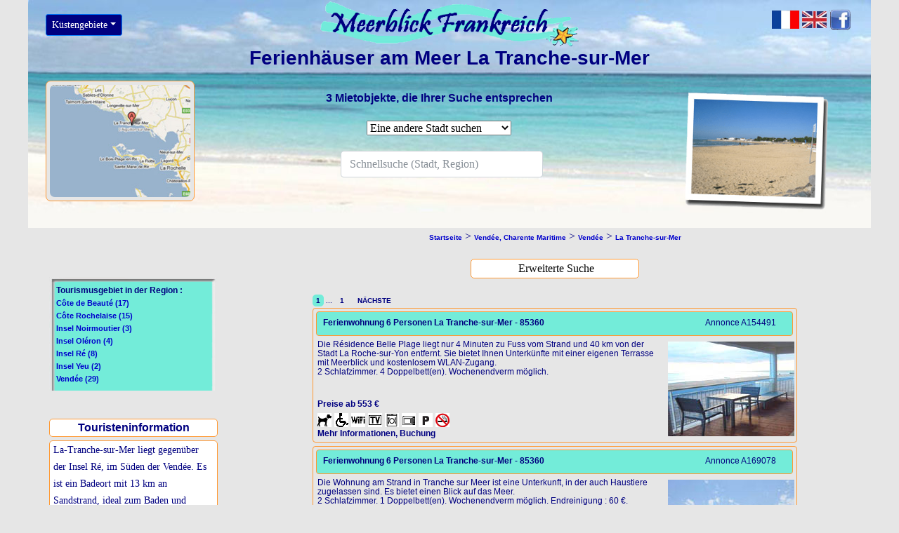

--- FILE ---
content_type: text/html; charset=UTF-8
request_url: https://ferienvermietungen.meerblick-frankreich.com/res_la_tranche_sur_mer.php
body_size: 7679
content:
<!DOCTYPE html>
<html lang="de">  
<head>
		
<meta http-equiv="Content-Type" content="text/html; charset=utf-8">
<meta name="keywords" content="ferienhaus, ferienwohnung, mietobjekt, urlaub, vermietung, vermietungen, hotel, hotels, haus, villa, studio, appartement, apartment,1 zimmer apartment, blick, sicht, meerblick, blick auf meer, blick auf das meer, sicht auf meer, sicht auf das meer, meer, ozean, hafen, strand, sandstrand, frankreich, französische Inseln, vendée und charente maritime, cote vendéenne, la tranche sur mer" >
<meta name="description" content="Ferienwohnungen in Vendée und Charente Maritime, in La Tranche-sur-Mer. Finden Sie Ihre Villa, Haus oder Wohnung in unserer Liste: Ferienvermietungen mit Meerblick." >
<title>Ferienh&auml;user &amp; Ferienwohnungen am Meer La Tranche-sur-Mer</title>
<meta name="viewport" content="width=device-width, initial-scale=1, shrink-to-fit=no"> 	
<link rel="stylesheet" href="bootstrap.min.css">
<link rel="stylesheet" href="styles-vue-responsive.css">
<link rel="canonical" href="https://ferienvermietungen.meerblick-frankreich.com/res_la_tranche_sur_mer.php"/>
<link rel="alternate" hreflang="fr" href="https://location-vacances.vuesurmer.fr/res_la_tranche_sur_mer.php"/>
<link rel="alternate" hreflang="en" href="https://holiday-rentals.seaview-france.com/res_la_tranche_sur_mer.php"/>
<link rel="alternate" hreflang="de" href="https://ferienvermietungen.meerblick-frankreich.com/res_la_tranche_sur_mer.php"/>
<link rel="alternate" hreflang="x-default" href="https://location-vacances.vuesurmer.fr/res_la_tranche_sur_mer.php"/>
<script src="autoCompletion_lib.js"></script>
<script >autoCompletion_init('0','0','#FFFFFF','#73ECD9');</script>
<script >
		function ouvrir(){
		var index=document.forms[0].elements[0].options.selectedIndex;
		if (index>0) {
		var choix=document.forms[0].elements[0].options[index].value;
		window.open (choix,"","");  }}
</script>
<script>
		function MM_jumpMenu(targ,selObj,restore)
		{ //v3.0
  		eval(targ+".location='"+selObj.options[selObj.selectedIndex].value+"'");
  		if (restore) selObj.selectedIndex=0;
		}
</script>
<script> 
        function popup(page)
		{ 
        window.open(page,'popup','width=250,height=450,toolbar=false,scrollbars=false'); 
        } 
</script>
</head>
<body>
                      <!--    Version du 22/03/2018  -->
	<div class="container-fluid" Id="res-container-haut"><div class="row" id="res-row1">
<div class="col-lg-3 col-md-3 d-none d-md-block"><div id="res-accueil">
<button class="btn btn-primary btn-sm dropdown-toggle" type="button" id="dropdownMenu1" data-toggle="dropdown">K&#252;stengebiete<span class="caret"></span></button>
<div class="dropdown-menu dropdown-menu-left">
<a class="dropdown-item" href="/maps.html"><img src="/images/icon-france2.png" alt="icone France"><span class="arial12">&nbsp;&nbsp;Wählen Sie Ihr Reiseziel auf einer Karte</span></a>
<div class="dropdown-divider"></div>
<a class="dropdown-item" href="/res_nord_pas_de_calais_picardie.php"><span class="arial12">Nordfrankreich, Picardie</span></a>
<a class="dropdown-item" href="/res_normandie.php"><span class="arial12">Normandie</span></a>
<a class="dropdown-item" href="/res_bretagne_nord_et_ouest.php" title="Lien 2"><span class="arial12">Bretagne Nord und West</span></a>
<a class="dropdown-item" href="/res_bretagne_sud.php"><span class="arial12">Bretagne S&#252;d</span></a>
<a class="dropdown-item" href="/res_vendee_charente_maritime.php"><span class="arial12">Vendée, Charente-Maritime</span></a>
<a class="dropdown-item" href="/res_aquitaine.php"><span class="arial12">Aquitanien</span></a>
<a class="dropdown-item" href="/res_languedoc_roussillon.php"><span class="arial12">Languedoc Roussillon</span></a>
<a class="dropdown-item" href="/res_provence.php"><span class="arial12">Provence</span></a>
<a class="dropdown-item" href="/res_cote_d_azur.php"><span class="arial12">Cote d'Azur</span></a>
<a class="dropdown-item" href="/res_corse.php"><span class="arial12">Korsika</span></a>
<a class="dropdown-item" href="/res_antilles.php"><span class="arial12">Antillen</span></a>
<a class="dropdown-item" href="/res_pacifique.php"><span class="arial12">Polynesien und Neu Kaledonien</span></a>
<a class="dropdown-item" href="/res_ocean_indien.php"><span class="arial12">Indischen Ozean</span></a></div></div></div>  
<div class="col-lg-6 col-md-6 col-sm-9"><div id="res-logo-vuesurmer" style="text-align:center;">
<a href="index.php"><img src="images/logo-locations-transparent.gif" alt="Ferienh&auml;user am meer La Tranche-sur-Mer" class="img-responsive" style="width: 25vw; min-width:370px; margin: auto; display: block;"></a>
<h1 style="text-align:center; font-size: 0rem;"><span class="titre">Ferienh&auml;user am Meer&nbsp;La Tranche-sur-Mer </span></h1></div></div>			
<div class="col-lg-3 col-md-3 col-sm-3"><div id="vue-logosFT" class="float-right">
<a href="https://location-vacances.vuesurmer.fr/" ><abbr title="Site fran&ccedil;ais" ><img src="images/drapeau_fR.jpg" style="width:3vw; border:0px; min-width:30px;" alt="site fran&ccedil;ais"></abbr></a>&nbsp;<a href="https://holiday-rentals.seaview-france.com/" ><abbr title="English website" ><img src="images/drapeau-en.jpg" class="img-responsive" alt="english" style="width:2.8vw; border:0px; min-width:30px;"></abbr></a>&nbsp;<a href="https://www.facebook.com/MeerFrankreich" target="_blank" rel="nofollow noopener"><img src="images/logo-facebook.png" alt="Facebook" style="width:2.4vw; min-width:25px;"></a></div>
<div id="res-menu" class="float-right">
<button class="btn btn-primary btn-sm dropdown-toggle" type="button" id="dropdownMenu2" data-toggle="dropdown">K&#252;stengebiete<span class="caret"></span></button>
<div class="dropdown-menu dropdown-menu-right">
<a class="dropdown-item" href="/maps.html"><img src="/images/icon-france2.png" alt="icone France"><span class="arial12">&nbsp;&nbsp;Wählen Sie Ihr Reiseziel auf einer Karte</span></a>
<div class="dropdown-divider"></div>
<a class="dropdown-item" href="/res_nord_pas_de_calais_picardie.php"><span class="arial12">Nordfrankreich, Picardie</span></a>
<a class="dropdown-item" href="/res_normandie.php"><span class="arial12">Normandie</span></a>
<a class="dropdown-item" href="/res_bretagne_nord_et_ouest.php" title="Lien 2"><span class="arial12">Bretagne Nord und West</span></a>
<a class="dropdown-item" href="/res_bretagne_sud.php"><span class="arial12">Bretagne S&#252;d</span></a>
<a class="dropdown-item" href="/res_vendee_charente_maritime.php"><span class="arial12">Vendée, Charente-Maritime</span></a>
<a class="dropdown-item" href="/res_aquitaine.php"><span class="arial12">Aquitanien</span></a>
<a class="dropdown-item" href="/res_languedoc_roussillon.php"><span class="arial12">Languedoc Roussillon</span></a>
<a class="dropdown-item" href="/res_provence.php"><span class="arial12">Provence</span></a>
<a class="dropdown-item" href="/res_cote_d_azur.php"><span class="arial12">Cote d'Azur</span></a>
<a class="dropdown-item" href="/res_corse.php"><span class="arial12">Korsika</span></a>
<a class="dropdown-item" href="/res_antilles.php"><span class="arial12">Antillen</span></a>
<a class="dropdown-item" href="/res_pacifique.php"><span class="arial12">Polynesien und Neu Kaledonien</span></a>
<a class="dropdown-item" href="/res_ocean_indien.php"><span class="arial12">Indischen Ozean</span></a></div></div></div></div>	
<div class="row" id="row-recherche"><div class="col-lg-3 col-md-3 d-none d-md-block">
<div id="cadre-map"><div id="map">
<a href="https://maps.google.fr/maps?f=q&amp;source=s_q&amp;hl=fr&amp;geocode=&amp;q=La+Tranche-sur-Mer&amp;aq=0&amp;sll=46.700319,-1.779785&amp;sspn=0.808071,1.716614&amp;ie=UTF8&amp;hq=&amp;hnear=La+Tranche-sur-Mer,+Vend%C3%A9e,+Pays+de+la+Loire&amp;ll=46.343136,-1.436462&amp;spn=0.8134,1.716614&amp;z=9" target="_blank" rel="nofollow noopener"><img src="https://www.vuesurmer.fr/map/map_la_tranche_sur_mer.jpg"  class="arrondie" style="width:200px; height:160px; border:0px;" alt="Ferienh&auml;user am meer La Tranche-sur-Mer"></a></div></div></div>		
<div class="col-lg-6 col-md-6 col-sm-9 col-xs-12" style="z-index:10;"><div id="res-accueil-loc" style="text-align:center;">
<div id="nombre-recherches"><h2><span class="soustitre">3 Mietobjekte, die Ihrer Suche entsprechen</span></h2> </div>
<div class="spacer">&nbsp;</div>
<select name="select2" onChange="MM_jumpMenu('parent',this,0)">
<option selected="selected">Eine andere Stadt suchen</option>
    <option value="res_bretignolles_sur_mer.php">Brétignolles-sur-Mer (3)</option>
    <option value="res_jard_sur_mer.php">Jard-sur-Mer (2)</option>
    <option value="res_la_tranche_sur_mer.php">La Tranche-sur-Mer (3)</option>
    <option value="res_le_chateau_d_olonne.php">Le Château-d'Olonne (2)</option>
    <option value="res_les_sables_d_olonne.php">Les Sables-d'Olonne (6)</option>
    <option value="res_saint_gilles_croix_de_vie.php">Saint-Gilles-Croix-de-Vie (3)</option>
    <option value="res_saint_hilaire_de_riez.php">Saint-Hilaire-de-Riez (4)</option>
    <option value="res_saint_jean_de_monts.php">Saint-Jean-de-Monts (5)</option>
    <option value="res_talmont_saint_hilaire.php">Talmont-Saint-Hilaire (1)</option>
</select>
<div class="spacer2">&nbsp;</div>	
<div id="res-recherche" style="position:absolute; z-index:10;"><div id="res-RR">
<form class="form-inline my-2 my-lg-0" action="#" name="autoCompletion" onSubmit="return false;"><div id="autoCompletion_input">
<input class="form-control mr-sm-2" autocomplete="off" placeholder="Schnellsuche (Stadt, Region)" aria-label="Search" id="list0" type=text size=28 name="autoCompletion_input" onMouseOver="give_focus_style(0,1);" onBlur="focus_off();" onFocus="focus_on();" onKeyUp="event_capture(this.value,event);"></div>
<div id="autoCompletion_answer" onClick="focus_on();" style="font-family: Arial, Helvetica, sans-serif; font-size: 14px;"></div></form></div></div></div></div>	
<div class="col-lg-3 col-md-3 col-sm-3 d-none d-sm-block" ><div id="res-cartepostale" class="float-right"> 		  
<p><img src="https://www.vuesurmer.fr/cp/cp_la_tranche_sur_mer.png" style="width:220px; height:180px;" alt="kuste am meer La Tranche-sur-Mer"></p> 		</div>			
<div id="cadre-map2" class="float-right"><div id="res-map2">
<a href="https://maps.google.fr/maps?f=q&amp;source=s_q&amp;hl=fr&amp;geocode=&amp;q=La+Tranche-sur-Mer&amp;aq=0&amp;sll=46.700319,-1.779785&amp;sspn=0.808071,1.716614&amp;ie=UTF8&amp;hq=&amp;hnear=La+Tranche-sur-Mer,+Vend%C3%A9e,+Pays+de+la+Loire&amp;ll=46.343136,-1.436462&amp;spn=0.8134,1.716614&amp;z=9" target="_blank" rel="nofollow noopener"><img src="https://www.vuesurmer.fr/map/map_la_tranche_sur_mer.jpg"  class="arrondie" style="width:200px; height:160px; border:0px;" alt="Ferienh&auml;user am meer La Tranche-sur-Mer"></a></div></div></div></div></div>
<div class="container-fluid" Id="dest-container-bas"><div class="row">
<div class="col-lg-3 col-md-3 d-none d-lg-block" style="text-align:center;">
<div id="cadrezone"><div id="cadrezonetexte">
<p style="text-align:left;" class="arialgras" >Tourismusgebiet in der Region :<br><span class="arial11" >
<a href="res_cote_de_beaute.php">Côte de Beauté (17)</a><br />
<a href="res_cote_rochelaise.php">Côte Rochelaise (15)</a><br />
<a href="res_ile_de_noirmoutier.php">Insel Noirmoutier (3)</a><br />
<a href="res_ile_d_oleron.php">Insel Oléron (4)</a><br />
<a href="res_ile_de_re.php">Insel Ré (8)</a><br />
<a href="res_ile_d_yeu.php">Insel Yeu (2)</a><br />
<a href="res_cote_vendeenne.php">Vendée (29)</a><br />
<br /></span></div></div>
<div Id="res-titre-commentaires">
<span class="titrerubrique">Touristeninformation</span></div>
<div Id="res-commentaires" style="text-align:left;"><span class="textegeorgia14">La-Tranche-sur-Mer liegt gegenüber der  Insel Ré, im Süden der Vendée. Es ist ein Badeort mit 13 km an Sandstrand, ideal zum Baden und Muschelsammeln. Am Strand von La Terrière  kann man Strandsegeln. Der Strand des Leuchtturms wird von hohen Dünen gesäumt, in geschützter Natur.</span></div><BR />
<div id="pub1">
</div>
<div id="pub2">
<script><!--
google_ad_client = "pub-2578793948303096";
/* Manche1haut */
google_ad_slot = "6846444668";
google_ad_width = 180;
google_ad_height = 150;
//-->
</script>
<script src="https://pagead2.googlesyndication.com/pagead/show_ads.js">
</script></div>		  
<div id="pub3">
</div> 
</div>
<div class="col-lg-9 col-md-12 col-sm-12">	
<div id="boite4reg" style="text-align:center;"><a href="index.php"><span class="arial10">Startseite</span></a> > <a href= "res_vendee_charente_maritime.php"><span class="arial10">Vendée, Charente Maritime</span></a> > <a href= "res_cote_vendeenne.php"><span class="arial10">Vendée</span></a> > <a href= "res_la_tranche_sur_mer.php"><span class="arial10">La Tranche-sur-Mer</span></a></div>
<script>
function AfficherMasquer(){
divInfo = document.getElementById('res-cellule-recherche');
if (divInfo.style.display == 'none')
divInfo.style.display = 'block';
else
divInfo.style.display = 'none';}
</script>
<div Id="cadre-volet-recherche" style="text-align:center;">
<div Id="bouton-volet-recherche" style="text-align:center;">
<label for="titresearch"></label>
<input style="text-align:center; border:0px;" Id="titresearch" value="Erweiterte Suche" onClick="AfficherMasquer()" spellcheck="false"/></div>
<div Id="res-cellule-recherche" style="display:none; text-align:center;">

                              <!--Version du 19/03/2018 -->
                   <!-- début de cellule de recherche avancée-->
		
      		<form id="form1" name="form1" method="post" action= "res_la_tranche_sur_mer.php" >
            
			
              <div style="text-align: left;"><span class="textegeorgia14">
			  Haus
              <input type="checkbox" name="choix1" value="Maison"  >
                
              Wohnung
              <input type="checkbox" name="choix2" value="Appartement"  >
                
              <br>
              <select name="choix3" style="width:180px">
				<option disabled="disabled" selected>H&#246;chstzahl an Personen</option>
                <option value= "2" >2 Personen und + </option>
                <option value= "4" >4 Personen und + </option>
                <option value= "6" >6 Personen und + </option>
                <option value= "8" >8 Personen und + </option>
                <option value= "10" >10 Personen und + </option>
			  </select>
			  
		     <select name="choix4" style="width:180px">
                <option disabled="disabled" selected>Anzahl der Zimmer</option>
                <option value= "1" >Studios </option>
                <option value= "2" >1 Zimmer </option>
                <option value= "3" >2 Zimmer </option>
				<option value= "4" >3 Zimmer und + </option>
				<option value= "5" >5 Zimmer und + </option>
              </select>
			 
			 <br>
             <select name="choix5" style="width:180px">
                <option disabled="disabled" selected>Anzahl der Doppelbetten</option>
                <option value= "1" >1 Doppelbett und +</option>
                <option value= "2" >2 Doppelbetten und +</option>
                <option value= "3" >3 Doppelbetten und +</option>
                <option value= "4" >4 Doppelbetten und +</option>
               </select>
				
			 <select name="choix6" style="width:180px">
                <option disabled="disabled" selected>Maximaler Mietpreis pro Woche</option>
                <option value= "300" >   300 euros Maximum</option>
                <option value= "500" >   500 euros Maximum</option>
                <option value= "800" >   800 euros Maximum</option>
                <option value= "1200" >   1200 euros Maximum</option>
                <option value= "1500" >1500 euros Maximum</option>
				<option value= "2500" >2500 euros Maximum</option>
             </select>
			
				<br>
				Geeignet f&#252;r Behinderte
                <input type="checkbox" name="choix7" value="oui"  >
				<br>
                Haustiere erlaubt
                <input type="checkbox" name="choix8" value="oui"  >
				<br>
				Kurzaufenthalte m&#246;glich
                <input type="checkbox" name="choix8b" value="oui"  >
				<br>
                Parkplatz
                <input type="checkbox" name="choix9" value="oui"  >
				<br>
                Garten
                <input type="checkbox" name="choix10" value="oui"  >
				<br>
                W-Lan Anschluss </span>
                <input type="checkbox" name="choix11" value="oui"  >
				
				<p style="text-align:center;">&#160;&#160;&#160;&#160;&#160;&#160;&#160;<input type="submit" name="nom" value="Suchen">
				&#160;&#160;&#160;&#160;&#160;&#160;&#160;&#160;&#160;&#160;&#160;&#160;&#160;&#160;<a href="res_la_tranche_sur_mer.php"><img src="images/bouton-reset-DE.jpg" alt="bouton-reset" style="width:115px;"></a></p></div>
	</form>
	
      	
	 
			   <!-- fin de cellule de recherche avancée -->	</div></div><BR />
  <!-- Version du 19/02/2018 -->
 
		  <div id="Pboite14H" style="text-align:center;">
	  		<div id="Pboite14H1" class="Style1" style="width:280px; text-align:left;">
			 

		  <span class="paginationactive"><strong>1</strong></span>  <span class="pagination">...&#160; </span> <span class="pagination"><a href="res_la_tranche_sur_mer.php?&amp;page=1"> 1 </a> </span> <span class="pagination"><a href="res_la_tranche_sur_mer.php?&amp;page=2">&#160;&#160;N&#196;CHSTE </a>  </span>	
			</div>
	  </div>  <!-- <div class="Pboite14H"> -->	

		      	   <!-- Affichage des Locations par ville -->
	   											
	   
	   <div class="boite1">
	  
	  	  <div class="boiteS10" style="line-height: 1em;">
	  <span class="Style3"><strong>&#160;&#160;Ferienwohnung 6 Personen La Tranche-sur-Mer - 85360</strong></span>
	  <div class="boiteP10a"><span class="Style3">Annonce A154491</span>
	  </div>  <!-- <div class="boiteP10"> -->
	  </div>  <!-- <div class="boiteP10a"> -->
	  
	             
     	    <div class="boiteP11" style="line-height: 0.8em;"><span class="arial12">Die Résidence Belle Plage liegt nur  4 Minuten zu Fuss vom Strand und 40 km von der Stadt La Roche-sur-Yon entfernt. Sie bietet Ihnen Unterkünfte mit einer eigenen Terrasse mit Meerblick und kostenlosem WLAN-Zugang.<br>
	   		2 Schlafzimmer. 4 Doppelbett(en). Wochenendverm möglich. </span>
	   		<br> 
			<div class="boiteP11a"><span class="Style3">
       		 
			<strong> Preise ab 553 &#8364; </strong> 
	 					</span></div>
            <br>
			<div class="boiteP11b">
            <abbr title="Haustiere willkommen" ><a href='javascript:popup("popup.html")' ><img src="images/icone_animaux_acceptes.gif" border="0" alt="icon Haustiere willkommen" ></a></abbr>						<abbr title="Behindertengerecht" ><a href='javascript:popup("popup.html")'><img src="images/icone_acces_handicapes.gif" border="0" alt="icon Behindertengerecht" ></a></abbr>             <abbr title="Internetzugang" ><a href='javascript:popup("popup.html")'><img src="images/icone_wifi.gif" border="0" alt="icon Internetzugang" ></a></abbr>             <abbr title="TV" ><a href='javascript:popup("popup.html")'><img src="images/icone_television.gif" border="0" alt="icon TV" ></a></abbr>                         <abbr title="GeschirrspÃ¼ler" ><a href='javascript:popup("popup.html")'><img src="images/icone_lave_vaisselle.gif" border="0" alt="icon GeschirrspÃ¼ler" ></a></abbr>             <abbr title="Mikrowelle" ><a href='javascript:popup("popup.html")'><img src="images/icone_micro_onde.gif" border="0" alt="icon Mikrowelle" ></a></abbr> 						            <abbr title="Privatparkplatz" ><a href='javascript:popup("popup.html")'><img src="images/icone_parking_prive.gif" border="0" alt="icon Privatparkplatz" ></a></abbr>             						<abbr title="Nichtraucherwohnung" ><a href='javascript:popup("popup.html")'><img src="images/icone_non_fumeur.gif" border="0" alt="icon Nichtraucherwohnung" ></a></abbr> 		   </div>  <!-- <div class="boiteP11b"> -->
           <br>
		   <div class="boiteP11c">
		   <a href= "https://www.dpbolvw.net/click-4543598-12319493?url=https://www.booking.com/hotel/fr/la-ra-c-sidence-belle-plage.de.html" rel="nofollow noopener" target="_blank" rel="noopener"><span class="Style3b">Mehr Informationen, Buchung</span></a>
		             </div>  <!-- <div class="boiteP11c"> -->
		  <div class="boiteP11d">
		             </div></div>  <!-- <div class="boiteP11"> -->
          <div class="boiteP12">
		  <a href= "https://www.dpbolvw.net/click-4543598-12319493?url=https://www.booking.com/hotel/fr/la-ra-c-sidence-belle-plage.de.html" rel="nofollow noopener" target="_blank" rel="noopener"><img src="https://www.vuesurmer.fr/images-locations/image4491.jpg" width="180" height="135" vspace="5" border="0" alt="Ferienwohnung am meer La Tranche-sur-Mer" ></a>
		  		  </div></div>  <!-- <div class="boiteP1"> -->
	           
	        <!-- Fin de l'affichage des Locations par ville -->
	   
         	      	   <!-- Affichage des Locations par ville -->
	   											
	   
	   <div class="boite1">
	  
	  	  <div class="boiteS10" style="line-height: 1em;">
	  <span class="Style3"><strong>&#160;&#160;Ferienwohnung 6 Personen La Tranche-sur-Mer - 85360</strong></span>
	  <div class="boiteP10a"><span class="Style3">Annonce A169078</span>
	  </div>  <!-- <div class="boiteP10"> -->
	  </div>  <!-- <div class="boiteP10a"> -->
	  
	             
     	    <div class="boiteP11" style="line-height: 0.8em;"><span class="arial12">Die Wohnung am Strand in Tranche sur Meer ist eine Unterkunft, in der auch Haustiere zugelassen sind. Es bietet einen Blick auf das Meer.<br>
	   		2 Schlafzimmer. 1 Doppelbett(en). Wochenendverm möglich.  Endreinigung : 60 &#8364;.</span>
	   		<br> 
			<div class="boiteP11a"><span class="Style3">
       		        	<strong> Preise von 679 &#8364; bis  1600 &#8364;.</strong>  			</span></div>
            <br>
			<div class="boiteP11b">
            <abbr title="Haustiere willkommen" ><a href='javascript:popup("popup.html")' ><img src="images/icone_animaux_acceptes.gif" border="0" alt="icon Haustiere willkommen" ></a></abbr>						            <abbr title="Internetzugang" ><a href='javascript:popup("popup.html")'><img src="images/icone_wifi.gif" border="0" alt="icon Internetzugang" ></a></abbr>             <abbr title="TV" ><a href='javascript:popup("popup.html")'><img src="images/icone_television.gif" border="0" alt="icon TV" ></a></abbr>                         <abbr title="GeschirrspÃ¼ler" ><a href='javascript:popup("popup.html")'><img src="images/icone_lave_vaisselle.gif" border="0" alt="icon GeschirrspÃ¼ler" ></a></abbr>             <abbr title="Mikrowelle" ><a href='javascript:popup("popup.html")'><img src="images/icone_micro_onde.gif" border="0" alt="icon Mikrowelle" ></a></abbr> 						            <abbr title="Privatparkplatz" ><a href='javascript:popup("popup.html")'><img src="images/icone_parking_prive.gif" border="0" alt="icon Privatparkplatz" ></a></abbr>             						<abbr title="Nichtraucherwohnung" ><a href='javascript:popup("popup.html")'><img src="images/icone_non_fumeur.gif" border="0" alt="icon Nichtraucherwohnung" ></a></abbr> 		   </div>  <!-- <div class="boiteP11b"> -->
           <br>
		   <div class="boiteP11c">
		   <a href= "https://www.dpbolvw.net/click-4543598-12319493?url=https://www.booking.com/hotel/fr/appartement-bord-de-plage-tranche-s-47-mer.de.html" rel="nofollow noopener" target="_blank" rel="noopener"><span class="Style3b">Mehr Informationen, Buchung</span></a>
		             </div>  <!-- <div class="boiteP11c"> -->
		  <div class="boiteP11d">
		             </div></div>  <!-- <div class="boiteP11"> -->
          <div class="boiteP12">
		  <a href= "https://www.dpbolvw.net/click-4543598-12319493?url=https://www.booking.com/hotel/fr/appartement-bord-de-plage-tranche-s-47-mer.de.html" rel="nofollow noopener" target="_blank" rel="noopener"><img src="https://www.vuesurmer.fr/images-locations/image9078.jpg" width="180" height="135" vspace="5" border="0" alt="Ferienwohnung am meer La Tranche-sur-Mer" ></a>
		  		  </div></div>  <!-- <div class="boiteP1"> -->
	           
	        <!-- Fin de l'affichage des Locations par ville -->
	   
         	      	   <!-- Affichage des Locations par ville -->
	   											
	   
	   <div class="boite1">
	  
	  	  <div class="boiteS10" style="line-height: 1em;">
	  <span class="Style3"><strong>&#160;&#160;Ferienwohnung 2 Personen La Tranche-sur-Mer - 85360</strong></span>
	  <div class="boiteP10a"><span class="Style3">Annonce A2110211</span>
	  </div>  <!-- <div class="boiteP10"> -->
	  </div>  <!-- <div class="boiteP10a"> -->
	  
	             
     	    <div class="boiteP11" style="line-height: 0.8em;"><span class="arial12">Ferienwohnung 2 Zimmer 36 m2 in einer Residenz de l'Océan. Balkon. Entfernung zum Meer: 100 m. Blick auf das Meer und den Strand.<br>
	   		1 Schlafzimmer. 2 Doppelbett(en). Wochenendverm möglich. </span>
	   		<br> 
			<div class="boiteP11a"><span class="Style3">
       		 
			<strong> Preise ab 570 &#8364; </strong> 
	 					</span></div>
            <br>
			<div class="boiteP11b">
            <abbr title="Haustiere willkommen" ><a href='javascript:popup("popup.html")' ><img src="images/icone_animaux_acceptes.gif" border="0" alt="icon Haustiere willkommen" ></a></abbr>						                        <abbr title="TV" ><a href='javascript:popup("popup.html")'><img src="images/icone_television.gif" border="0" alt="icon TV" ></a></abbr>                                     <abbr title="Mikrowelle" ><a href='javascript:popup("popup.html")'><img src="images/icone_micro_onde.gif" border="0" alt="icon Mikrowelle" ></a></abbr> 						            <abbr title="Privatparkplatz" ><a href='javascript:popup("popup.html")'><img src="images/icone_parking_prive.gif" border="0" alt="icon Privatparkplatz" ></a></abbr>             						<abbr title="Nichtraucherwohnung" ><a href='javascript:popup("popup.html")'><img src="images/icone_non_fumeur.gif" border="0" alt="icon Nichtraucherwohnung" ></a></abbr> 		   </div>  <!-- <div class="boiteP11b"> -->
           <br>
		   <div class="boiteP11c">
		   <a href= "https://www.dpbolvw.net/click-4543598-12319493?url=https://www.booking.com/hotel/fr/residence-de-l-ocean.de.html" rel="nofollow noopener" target="_blank" rel="noopener"><span class="Style3b">Mehr Informationen, Buchung</span></a>
		             </div>  <!-- <div class="boiteP11c"> -->
		  <div class="boiteP11d">
		             </div></div>  <!-- <div class="boiteP11"> -->
          <div class="boiteP12">
		  <a href= "https://www.dpbolvw.net/click-4543598-12319493?url=https://www.booking.com/hotel/fr/residence-de-l-ocean.de.html" rel="nofollow noopener" target="_blank" rel="noopener"><img src="https://www.vuesurmer.fr/images-locations/image10211.jpg" width="180" height="135" vspace="5" border="0" alt="Ferienwohnung am meer La Tranche-sur-Mer" ></a>
		  		  </div></div>  <!-- <div class="boiteP1"> -->
	           
	        <!-- Fin de l'affichage des Locations par ville -->
	   
         

	   <div id="Pboite14B" style="text-align:center;">
	   		<div id="Pboite14B1" class="Style1" style="width:280px; text-align:left;">
			 	
			 </div>	
	   </div>  <!-- <div class="boiteP14B"> -->

					<!--  Fin d'affichage des pages  -->

			<div Id="res-titre-commentaires2" style="text-align:center;">
			<span class="titrerubrique">Touristeninformation</span>
			</div>
			<div Id="res-commentaires2" style="text-align:left;">
			<span class="textegeorgia14">La-Tranche-sur-Mer liegt gegenüber der  Insel Ré, im Süden der Vendée. Es ist ein Badeort mit 13 km an Sandstrand, ideal zum Baden und Muschelsammeln. Am Strand von La Terrière  kann man Strandsegeln. Der Strand des Leuchtturms wird von hohen Dünen gesäumt, in geschützter Natur.</span>
			</div>

		</div>  <!-- <div class="col-lg-9 col-md-12 col-sm-12" -->
	</div><br><br>  <!-- <div id="row"> -->

<div class="container-fluid" Id="container-bas">
<div style="text-align:center;">
<script async src="https://pagead2.googlesyndication.com/pagead/js/adsbygoogle.js"></script>
<!-- Annonce locations Vuesurmer -->
<ins class="adsbygoogle"
     style="display:block"
     data-ad-client="ca-pub-2578793948303096"
     data-ad-slot="3301377344"
     data-ad-format="auto"></ins>
<script>
(adsbygoogle = window.adsbygoogle || []).push({});
</script>
</div></div><br />

<div Id="res-container-pub-footer-bas">
		<div id="imagefooter" >
			<img src="images/footer.jpg" class="img-responsive" style="width: 100%;" alt="image-footer">
		</div>

    <div class="row">	
		<div class="col-3">
		</div>	
		<div class="col-6">
			<div id="res-drapeaux-logosFT" style="text-align:center;">
            <p ><a href="https://location-vacances.vuesurmer.fr/" ><abbr title="Site fran&ccedil;ais" ><img src="images/drapeau_fR.jpg" style="width:3vw; border:0px; min-width:30px;" alt="site fran&ccedil;ais"></abbr></a>&nbsp;<a href="https://holiday-rentals.seaview-france.com/" ><abbr title="English website" ><img src="images/drapeau-en.jpg" class="img-responsive" alt="english" style="width:2.8vw; border:0px; min-width:30px;"></abbr></a>&nbsp;<a href="https://www.facebook.com/MeerFrankreich" target="_blank" rel="nofollow noopener"><img src="images/logo-facebook.png" alt="Facebook" style="width:2.4vw; min-width:25px;"></a></p>	         
  			</div>
		</div>
		<div class="col-3">
		</div>
	</div>
</div>  <!-- res-container-pub-footer-bas   -->

<div id="footer" style="text-align:center;" >
		<div id="commentfooter" style="text-align:center;" >
			<p><span class="arial12">
<a href="index.php" class="textefooter">Startseite</a> --
<a href="https://www.meerblick-frankreich.com/label.html" class="textefooter" target="_blank" rel="noopener">Label Vue sur Mer&#174;</a>  --
<a href="https://www.meerblick-frankreich.com/mentions_legales.php" class="textefooter" target="_blank" rel="noopener">Impressum</a> --
<a href="conditions_generales.html" class="textefooter">AGB</a> --
<a href="https://www.meerblick-frankreich.com/formulaire.html" class="textefooter" target="_blank" rel="noopener">Kontakt</a> --
<a href="plan_du_site.html" class="textefooter">Sitemap</a></span><br />
<span class="soustitre"><a href="https://ferienvermietungen.meerblick-frankreich.com/" class="textefooter" target="_blank" rel="noopener">Ferienh&auml;user & Ferienwohnungen mit Meerblick</a>, <a href="https://hotels.meerblick-frankreich.com/" class="textefooter" target="_blank" rel="noopener">Hotels und Restaurants mit Meerblick</a>, <a href="https://campingplatz.meerblick-frankreich.com/" class="textefooter" target="_blank" rel="noopener">Campingpl&auml;tze mit Meerblick</a></span><br />
<span class="soustitre"><em><a href="https://www.meerblick-frankreich.com/" class="textefooter" target="_blank" rel="noopener">Meerblick-Frankreich.com : Ihr Urlaub am Meer in Frankreich</a></em></span><br>
<span class="arial12">Durch die Nutzung unserer Dienste erkl&auml;ren Sie sich damit einverstanden, dass wir cookies setzen:<a href="https://www.meerblick-frankreich.com/cookies.html" class="textefooter" target="_blank" rel="noopener">Informationen &uuml;ber Cookies.</a><br />
&copy; Meerblick-Frankreich.com </span></p>
		</div>  <!-- <div id="commentfooter"> -->
</div>  <!-- <div id="footer"> -->         
        
		
</div>   <!-- <div id="dest-container-bas"> -->	
<script src="jquery-3.2.1.slim.min.js" ></script>
<script src="popper.min.js"></script>
<script src="bootstrap.min.js"></script>
</body>
</html>

--- FILE ---
content_type: text/html; charset=utf-8
request_url: https://www.google.com/recaptcha/api2/aframe
body_size: 216
content:
<!DOCTYPE HTML><html><head><meta http-equiv="content-type" content="text/html; charset=UTF-8"></head><body><script nonce="SkK3KQBOvJ0sDrYBd4bGNA">/** Anti-fraud and anti-abuse applications only. See google.com/recaptcha */ try{var clients={'sodar':'https://pagead2.googlesyndication.com/pagead/sodar?'};window.addEventListener("message",function(a){try{if(a.source===window.parent){var b=JSON.parse(a.data);var c=clients[b['id']];if(c){var d=document.createElement('img');d.src=c+b['params']+'&rc='+(localStorage.getItem("rc::a")?sessionStorage.getItem("rc::b"):"");window.document.body.appendChild(d);sessionStorage.setItem("rc::e",parseInt(sessionStorage.getItem("rc::e")||0)+1);localStorage.setItem("rc::h",'1768990188763');}}}catch(b){}});window.parent.postMessage("_grecaptcha_ready", "*");}catch(b){}</script></body></html>

--- FILE ---
content_type: text/css
request_url: https://ferienvermietungen.meerblick-frankreich.com/styles-vue-responsive.css
body_size: 4248
content:
		/* CSS Document */
a {
  -webkit-transition: -webkit-transform 1s;
  transition: -ms-transform 1s;
  transition: transform 1s
}
body,td,th {
	color: #000080;
	font-family: Georgia, Times New Roman, Times, serif;
	font-size: 1em;
}
body {
	background-color: #E6E6E6;
}
a.textefooter:link {
	text-decoration: none;
	color: #000080;	
}
a.textefooter:visited {
	text-decoration: none;
	color: #000080;
}
a.textefooter:hover {
	text-decoration: underline;
}
a.textefooter:active {
	text-decoration: underline;
}
a:link {
	text-decoration: none;
	color: #0000CC;
}
a:visited {
	text-decoration: none;
	color: #0000CC;
}
a:hover {
	text-decoration: underline;
}
a:active {
	text-decoration: underline;
}
a {
	font-family: "Arial", Helvetica, sans-serif;
	font-weight: bold;
	color: #0000CC;
}
.arial9 {	font-family: "Arial", Helvetica, sans-serif;
	font-size: 9px;
}
.Arial9gras {
	font-family: "Arial", Helvetica, sans-serif;
	font-weight: bold;
	font-size: 9px;
}
.georgia14 {
	font-family: "Georgia", Times New Roman, Times, serif;
	font-size: 14px;
}

.arial12 {
	font-family: "Arial", Helvetica, sans-serif;
	font-size: 12px;
}
.arial10 {	font-family: "Arial", Helvetica, sans-serif;
	font-size: 10px;
}
.arial11 {	font-family: "Arial", Helvetica, sans-serif;
	font-size: 11px;
}
.arial14{	font-family: "Arial", Helvetica, sans-serif;
	font-size: 14px;
}
.textegeorgia {
	font-family: "Georgia", Times New Roman, Times, serif;
	font-size: 13px;
}
.textegeorgia14 {
	font-family: "Georgia", Times New Roman, Times, serif;
	font-size: 14px;
	line-height: 16px;
}
.textegeorgia15 {
	font-family: "Georgia", Times New Roman, Times, serif;
	font-size: 15px;
	line-height:normal;
}
.textegeorgia16 {
	font-family: "Georgia", Times New Roman, Times, serif;
	font-size: 16px;
	line-height: 16px;
}
.georgiagras {
	font-family: "Georgia", Times New Roman, Times, serif;
	font-size: 16px;
	font-weight: bold;
	line-height: 1.2em;
}
.arialgras {
	font-family: "Arial", Helvetica, sans-serif;
	font-size: 12px;
	font-weight: bold;
}
.arial14gras {
	font-family: "Arial", Helvetica, sans-serif;
	font-size: 14px;
	font-weight: bold;
}
.textearial {
	font-family: "Arial", Helvetica, sans-serif;
	font-size: 13px;
}
.textearial-recherche {
	font-family: "Arial", Helvetica, sans-serif;
	font-size: 12px;
	color: #000080;
}
h1 {
	line-height: 30px;
}
.titreindex {
	font-family: "Arial", Helvetica, sans-serif;
	font-size: 0.8em;
	font-weight: bold;
}
.titre {
	font-family: "Arial", Helvetica, sans-serif;
	font-size: 28px;
	font-weight: bold;
}
.titre2 {
	font-family: "Arial", Helvetica, sans-serif;
	font-size: 22px;
	font-weight: bold;
}
.titresearch {
	font-family: Georgia, Times New Roman, Times, serif;
	font-size: 16px;
	color: #868E96;
}
.titrerubrique {
	font-family: "Arial", Helvetica, sans-serif;
	font-size: 16px;
	font-weight: bold;
	color: #000080;
}
.soustitre {
	font-family: "Arial", Helvetica, sans-serif;
	font-size: 16px;
	font-weight: bold;
}
.soustitreblanc {
	font-family: "Arial", Helvetica, sans-serif;
	font-size: 16px;
	font-weight: bold;
	color: #FFFFFF;
}
.arial-descriptif {
	font-family: "Arial", Helvetica, sans-serif;
	font-size: 12px;
	line-height: 1.2em;
	color: #000080;
}
.Style1 {
	font-family: Arial, Helvetica, sans-serif;
	font-size: 10px;
	color: #000080;
}
.Style3 {
	font-family: Arial, Helvetica, sans-serif;
	font-size: 12px;
	color: #000080;
}
.Style3b {
	font-family: Arial, Helvetica, sans-serif;
	font-size: 12px;
	color: #000080;
	font-weight: bold;
}
.Style30 {
	font-family: Arial, Helvetica, sans-serif;
	font-size: 16px;
	font-weight: bold;
	color: #000080;
}
.spacer {
	line-height:10px;
}
.spacer2 {
	line-height:20px;
}
.codehtml {
	font-size: 10px;
	color: #000000 
}
input:focus {
	outline:  none;
}
.arrondie {
	-moz-border-radius:7px;
	-webkit-border-radius:7px;
	border-radius:7px;
}
.btn {
  background-color: #000080;
}
.pagination {
	display: inline-block;
	font-family: Arial, Helvetica, sans-serif;
	font-size: 10px;
	color: #000080;
}
.pagination a {
    color: #000080;
    padding: 3px 5px;
    text-decoration: none;
}

.paginationactive {
    background-color: #73ECD9;
	padding: 3px 5px;
    color: 000080;
    border-radius: 5px;
}
.pagination a:hover:not(.active) {
    background-color: #C1C2CF;
    border-radius: 5px;
}
.dropdown-menu {
  min-width: 30px;
  text-align: left;
  line-height: 10px;
  background-color: #FFFFFF;
}
.dropdown-menu a:hover:not(.active) {
    background-color: #73ECD9;
}
#dest-container {
	max-width: 1200px;
}
#res-container {
	max-width: 1200px;
}
#dest-container-haut {
	max-width: 1200px;
	background-image: url(images/bandeau_plage4.jpg);
	background-repeat: no-repeat;
}
#dest-container-bas {
	max-width: 1200px;
}
#res-container-haut {
	max-width: 1200px;
	background-image: url(images/bandeau_plage4.jpg);
	background-repeat: no-repeat;
}
#haut.container-fluid {
     position: absolute;
	 top: 0px;
	 left: 0px;
}
@media only screen and (max-width: 576px) {
#index-image {
	display: none;
}}
@media only screen and (min-width: 577px) {
#index-image-mobile {
	display: none;
}}
@media only screen and (min-width: 575px) {
#res-menu-index-mobile {
	display: none;
}}
#res-row-rr {
	margin-top: 20px;
}
#drapeaux {
	margin-top: 20px;
	margin-left: 20px;
}
#vue-logosFT {
	margin-top: 1vw;
	margin-right: 1vw;
}
#logosFT2 {
	margin-top: 1vw;
	margin-right: 1vw;
}
#vue-logosFT2 {
	margin-top: 1vw;
	margin-right: 1vw;
}
#res-accueil {
	margin-left: 10px;
	margin-top: 20px;
}
@media only screen and (max-width: 576px) {
#drapeaux {
	display: none;
}
#logosFT {
	display: none;
}
#logosFT2 {
	display: none;
}
#vue-logosFT2 {
	display: none;
}}
@media only screen and (min-width: 801px) {
#logosFT2 {
	display: none;
}
#vue-logosFT2 {
	display: none;
}}
@media only screen and (max-width: 800px) {
#vue-logosFT {
	display: none;
}}
@media only screen and (min-width: 381px) {
#res-logo-vuesurmer {
	margin-top: 0px;
}}
@media only screen and (max-width: 380px) {
img {
	max-width: 100%;
	height: auto;		
}}
@media only screen and (min-width: 768px) {
#res-drapeaux {
	margin-top: 20px;
	margin-right: 10px;
}
#res-menu {
	display: none;
}}
@media only screen and (min-width: 575px) and (max-width: 767px) {
#res-drapeaux {
	display: none;
}
#res-menu {
	margin-top: 20px;
	margin-right: 10px;
}}
@media only screen and (max-width: 575px) {
#res-drapeaux {
	display: none;
}
#res-menu {
	display: none;
}}
#cadre-map {
	position:relative; 
	clear:both;
	margin-left: 10px;
	top: 0px;
	width: 212px;
	height: 172px;
	border: solid;
	border-radius:7px;
	border-width: 1px;
	border-color:#FF9933;
	background-color:#E6E6E6;
}
#cadre-map-cond {
	clear:both;
	margin-left: 10px;
	border-top: 30px;
	width: 196px;
	height: 164px;
	border: solid;
	border-radius:7px;
	border-width: 1px;
	border-color:#FF9933;
	background-color:#E6E6E6;
}
#map {
	clear:both;
	width: 200px;
	height: 160px;
	margin-left: 5px;
	margin-right: 5px;
	margin-top: 5px;
	margin-bottom: 5px;	
}
#map-cond {
	clear:both;
	width: 180px;
	height: 150px;
	margin-left: 5px;
	margin-right: 5px;
	margin-top: 5px;
	margin-bottom: 5px;	
}
#row-recherche {
	width: 100%;
	height: 210px;
}
#pave-titre {
	width: 400px;
}
@media only screen and (min-width: 768px) {
#res-cartepostale {
	position:relative; 
	clear:both;
	top: 0px;
	margin-top: 10px;
	margin-right: 10px;
}
#cadre-map2 {
	display: none;
}
#res-map2 {
	display: none;
}}
@media only screen and (max-width: 767px) {
#res-cartepostale {
	display: none;
}
#cadre-map2 {
	position:relative; 
	clear:both;
	margin-right: 10px;
	top: 	0px;
	width: 212px;
	height: 172px;
	border: solid;
	border-radius:7px;
	border-width: 1px;
	border-color:#FF9933;
	background-color:#E6E6E6;
}
#res-map2 {
	clear:both;
	width: 200px;
	height: 160px;
	margin-left: 5px;
	margin-right: 5px;
	margin-top: 5px;
	margin-bottom: 5px;	
}}
@media only screen and (min-width: 576px) and (max-width: 767px) {
#res-logo-vuesurmer {
	margin-right: 90px;
}
#res-coupdecoeur {
	margin-right: 90px;	
}}
@media only screen and (min-width: 577px) {
#logo-vuesurmer {
	margin-top: 15px;
	margin: auto;
	left: 0px;	
	right: 0px;
}
#logo-vuesurmer-mobile {
	display: none;
}}
@media only screen and (max-width: 576px) {
#logo-vuesurmer-mobile {
	margin-top: 15px;
	margin: auto;
	left: 0px;	
	right: 0px;
}
#logo-vuesurmer {
	display: none;
}}
#logosFT {
	margin-top: 20px;
	margin-right: 20px;
}
#res-destination {  
	margin:auto;
	left: 0px;
	right: 0px;
	width: 282px;
	top: 20px;
	margin-bottom: 15px;
}
#recherche {
	width: 280;
	margin: auto;
	left: 0px;
	right: 0px;
}
#res-recherche {
	width: 280px;
	margin: auto;
	left: 0px;
	right: 0px;
}
#res-RR {
	 margin-top: 0px;
}
#autoCompletion_input {
	margin: auto;
	right: 0px;
	left: 0px;
	top: 15px;
	background-color: transparent;
}
#autoCompletion_answer {
 	margin: auto;
	right: 0px;
	left: 10px;
	top: 8px;
	width: 232px;
    height: 180px;
	background-color: transparent;
	z-index: 15;
	display:none;
}

#autoCompletion_answer input:hover {
	cursor:pointer;
}

#autoCompletion_answer input {
	height:27px;
	width:232px;
	font-size:12px;
	background-color: transparent;
}
#commentaire {
	display: inline-block;	
	top: 30px;
	padding-bottom: 20px;
}
#belles-vues {
	display: inline-block;
	padding-top: 15px;
	padding-bottom: 15px;
}
#destination {
	display: inline-block;
	padding-top: 15px;
	padding-bottom: 15px;
}
#container-bas {
	padding-top: 20px;
}
#res-container-bas {
	max-width: 1200px;
	position: absolute;
    margin-left: auto;
    margin-right: auto;
	top: 300px;
}
#descriptif-container-bas {
	padding-top: 20px;
}
#destination-container-bas {
	padding-top: 20px;
}
@media only screen and (max-width: 991px) {
#cadrezone {
	display: none;
}
#cadrezonetexte {
	display: none;
}
#res-publicites {
	display: none;
}
#res-titre-commentaires-locations {
	display: none;
}
#res-commentaires-locations {
	display: none;
}
#pub1 {
	display: none;
}
#pub2 {
	display: none;
}
#pub3 {
	display: none;
}
#boitePub {
	display: none;
}}
#cadrezone {
	margin-top: 70px;
	margin-left: auto;
    margin-right: auto;
	margin-bottom: 30px;
	width: 240px;
	height: auto;
	background-image: url(images/cadrezonehaut.jpg);
	background-size: cover;
	background-repeat: no-repeat;
}
#cadrezonetexte {
	position: relative; 
	left: 10px;
	top: 10px;
	width: 220px;
	text-align: center;
}
#res-titre-commentaires-locations {
	margin-top: 20px;
	margin-left: auto;
    margin-right: auto;
	width: 220px;
	height: auto;
	border: solid;
	border-radius:5px;
	border-width: 1px;
	border-color:#FF9933;
	background-color: #FFFFFF;
	background-repeat: no-repeat;
}
#res-commentaires-locations {
	margin-top: 5px;
	margin-left: auto;
    margin-right: auto;
	padding-left: 5px;
	padding-right: 5px;
	width: 220px;
	height: auto;
	border: solid;
	border-radius:5px;
	border-width: 1px;
	border-color:#FF9933;
	background-color: #FFFFFF;
	background-repeat: no-repeat;
}
#res-titre-commentaires2 {
	margin-top: 40px;
	margin: auto;
	left: 0px;	
	right: 0px;
	width: 80%;
	height: auto;
	border: solid;
	border-radius:5px;
	border-width: 1px;
	border-color:#FF9933;
	background-color: #FFFFFF;
	background-repeat: no-repeat;
}
#res-commentaires2 {
	margin-top: 5px;
	margin-left: auto;
    margin-right: auto;
	padding-left: 5px;
	padding-right: 5px;
	width: 80%;
	height: auto;
	border: solid;
	border-radius:5px;
	border-width: 1px;
	border-color:#FF9933;
	background-color: #FFFFFF;
	background-repeat: no-repeat;
}
#res-titre-commentaires {
	margin-top: 40px;
	margin-left: auto;
    margin-right: auto;
	width: 240px;
	height: auto;
	border: solid;
	border-radius:5px;
	border-width: 1px;
	border-color:#FF9933;
	background-color: #FFFFFF;
	background-repeat: no-repeat;
}
#res-commentaires {
	margin-top: 5px;
	margin-left: auto;
    margin-right: auto;
	padding-left: 5px;
	padding-right: 5px;
	width: 240px;
	height: auto;
	border: solid;
	border-radius:5px;
	border-width: 1px;
	border-color:#FF9933;
	background-color: #FFFFFF;
	background-repeat: no-repeat;
}
@media only screen and (min-width: 992px) {
#res-titre-commentaires2 {
	display: none;
}
#res-commentaires2 {
	display: none;
}}
.villes-comment {
	font-family: "Georgia", Times New Roman, Times, serif;
	color: #FF9933;
	font-style: italic;
	font-size: 18px;
	font-weight: bold;
}
#pub1 {
	margin-top: 70px;
	margin-left: 10px;
	margin-bottom: 30px;
}
#pub2 {
	margin-left: 10px;
	margin-bottom: 30px;
}
#pub3 {
	margin-left: 10px;
	margin-bottom: 30px;
}
#boitePub {
	margin-left: 10px;
	margin-bottom: 30px;
}
@media only screen and (min-width: 510px) {
#descriptif-location {
	position: relative;
	width: 450px;
	margin-left: auto;
    margin-right: auto;
	background-color: #FFFFFF;
}}
@media only screen and (max-width: 510px) {
#descriptif-location {
	position: relative;
	width: 280px;
	margin-left: auto;
    margin-right: auto;
	background-color: #FFFFFF;
}}
@media only screen and (min-width: 767px) {
#boites-resultats {
	position: relative;
	width: 650px;
	margin: auto;
	right: 0px;
	left: 0px;
}}
@media only screen and (min-width: 510px) and (max-width: 767px) {
#boites-resultats {
	position: relative;
	width: 480px;
	margin-left: auto;
    margin-right: auto;
}}
@media only screen and (max-width: 510px) {
#boites-resultats {
	position: relative;
	width: 280px;
	margin-left: auto;
    margin-right: auto;
}}
@media only screen and (min-width: 767px) {
#cadre-volet-recherche {
	margin-top: 20px;
	width: 690px;
	height: auto;
	margin-left: auto;
    margin-right: auto;
}
#bouton-volet-recherche {
	margin-left: auto;
    margin-right: auto;
	width: 240px;
	height: auto;
	border: solid;
	border-radius:5px;
	border-width: 1px;
	border-color:#FF9933;
	background-color: #FFFFFF;
	background-repeat: no-repeat;
}
#res-cellule-recherche {
	margin-top: 5px;
	margin-left: auto;
    margin-right: auto;
	padding-left: 5px;
	padding-right: 5px;
	width: 690px;
	height: auto;
	border: solid;
	border-radius:5px;
	border-width: 1px;
	border-color:#FF9933;
	background-color: #FFFFFF;
	background-repeat: no-repeat;
}
.boite1 {
position: relative; 
width: 690px;
height: 192px;
margin: auto;
margin-bottom: 5px;
right: 0px;
left: 0px;
border: solid;
border-radius:4px;
border-width: 1px;
border-color:#FF9933;
background-color: transparent;
z-index:5;
}
.boiteP10 {
margin-top: 4px;
margin-left: 4px;
width: 679px;
height: 35px;
border: solid;
border-width: 1px;
border-color:#FF9933;
border-radius:4px;
padding-left: 3px;
padding-top: 6px;
text-align: left;
background-color: #73ECD9;
}
.boiteS10 {
margin-top: 4px;
margin-left: 4px;
width: 679px;
height: 35px;
border: solid;
border-width: 1px;
border-color:#FF9933;
border-radius:4px;
padding-left: 3px;
padding-top: 6px;
text-align: left;
background-color: #73ECD9;
}
.boiteP10a {
position: relative;
left: 550px;
top: -23px;
width: 110px;
height: 25px;
padding-top: 6px;
text-align: left;
background-color: transparent;
}
.boiteP11 {
position:relative;
float: left;
height: 144px;
width: 490px;
/*border: solid;
border-width: 1px;
border-color:#FF9933; */
margin: 3px;
padding-left: 3px;
padding-right: 2px;
padding-top: 2px;
text-align: left;
background-color: #E6E6E6;
}
.boiteP11a {
position:absolute; 
bottom: 42px; 
height: 15px;
width: 200px;
text-align: left;
background-color: #E6E6E6;
}
.boiteP11b {
position:absolute; 
bottom: 17px; 
height: 20px;
width: 400px;
text-align: left;
background-color: #E6E6E6;
}
.boiteP11c {
position:absolute; 
bottom:0px; 
height: 15px;
width: 200px;
text-align: left;
background-color: #E6E6E6;
}
.boiteP11d {
position:absolute; 
clear:both;
left: 380px;
bottom: 20px; 
height: 25px;
width: 105px;
text-align: right;
background-color: #E6E6E6;
}
.boiteP12 {
margin-left: 505px;
/*border: solid;
border-width: 1px;
border-color:#FF9933;*/
height: 146px;
width: 180px;
margin-top: 3px;
padding: 0px;	
text-align: center;
}
#Pboite14H {
position: relative;
width: 690px;
height: 10px;
margin: auto;
left: 0px;	
right: 0px;
margin-bottom: 8px;
background-color: #E6E6E6;
}
#Pboite14B {
position: relative;
width: 690px;
height: 20px;
margin: auto;
left: 0px;	
right: 0px;
margin-bottom: 8px;
background-color: #E6E6E6;
}
.boite18{position:relative;width:690px;height:155px;margin:auto;margin-bottom:5px;right:0;left:0;border:solid;border-radius:4px;border-width:1px;border-color:#F93;background-color:transparent;z-index:5}
.boite18a{position:relative;margin-top:4px;margin-left:4px;text-align:left;vertical-align:middle;width:490px;height:35px;border:solid;border-width:1px;border-color:#F93;border-radius:4px;padding-left:3px;padding-top:6px;text-align:left;background-color:#73ECD9}
.boite18b{position:relative;left:15px;top:28px;width:430px;height:25px;padding-top:6px;text-align:left;background-color:transparent}
.boite18c{position:relative;left:85px;top:-10px;width:100px;height:30px;padding-top:6px;text-align:left;background-color:transparent}
.boite18d{position:relative;left:345px;top:-50px;width:100px;height:30px;padding-top:6px;text-align:left;background-color:transparent}
.boite18e{margin-top:-60px;margin-left:504px;width:180px;height:146px;padding:0;text-align:center;background-color:transparent}
.Pboite18{position:relative;width:690px;height:60px;margin:auto;margin-bottom:5px;right:0;left:0;border:solid;border-radius:4px;border-width:1px;border-color:#F93;background-color:transparent;z-index:5}
.Pboite18a{margin-top:4px;margin-left:4px;text-align:left;vertical-align:middle;width:679px;height:50px;border:solid;border-width:1px;border-color:#F93;background-color:#73ECD9}
.Pboite18b{position:relative;left:15px;top:4px;width:430px;height:25px;padding-top:6px;text-align:left;background-color:transparent}
.Pboite18c{position:relative;left:535px;top:-22px;width:100px;height:30px;padding-top:6px;text-align:left;background-color:transparent}
}
@media only screen and (min-width: 510px) and (max-width: 767px) {
#cadre-volet-recherche {
	margin-top: 20px;
	width: 480px;
	height: auto;
	margin-left: auto;
    margin-right: auto;
}
#bouton-volet-recherche {
	margin-left: auto;
    margin-right: auto;
	width: 240px;
	height: auto;
	border: solid;
	border-radius:5px;
	border-width: 1px;
	border-color:#FF9933;
	background-color: #FFFFFF;
	background-repeat: no-repeat;
}
#res-cellule-recherche {
	margin-top: 5px;
	margin-left: auto;
    margin-right: auto;
	padding-left: 5px;
	padding-right: 5px;
	width: 480px;
	height: auto;
	border: solid;
	border-radius:5px;
	border-width: 1px;
	border-color:#FF9933;
	background-color: #FFFFFF;
	background-repeat: no-repeat;
}
.boite1 {
position: relative; 
width: 480px;
height: 254px;
margin: auto;
margin-bottom: 5px;
right: 0px;
left: 0px;
border: solid;
border-radius:4px;
border-width: 1px;
border-color:#FF9933;
background-color: transparent;
margin-bottom: 5px;
z-index:5;
}
.boiteP10 {
margin-top: 4px;
margin-left: 4px;
width: 469px;
height: 55px;
border: solid;
border-width: 1px;
border-color:#FF9933;
border-radius:4px;
padding-left: 3px;
padding-top: 4px;
text-align: left;
background-color: #73ECD9;
}
.boiteS10 {
margin-top: 4px;
margin-left: 4px;
width: 469px;
height: 55px;
border: solid;
border-width: 1px;
border-color:#FF9933;
border-radius:4px;
padding-left: 3px;
padding-top: 4px;
text-align: left;
background-color: #73ECD9;
}
.boiteP10a {
position: relative;
left: 350px;
top: 0px;
width: 110px;
height: 25px;
padding-top: 6px;
text-align: left;
background-color: transparent;
}
.boiteP11 {
position:relative;
float: left;
height: 174px;
width: 295px;
/*border: solid;
border-width: 1px;
border-color:#FF9933; */
margin: 3px;
padding-left: 3px;
padding-right: 2px;
padding-top: 2px;
text-align: left;
background-color: #E6E6E6;
}
.boiteP11a {
position:absolute; 
bottom: 30px; 
height: 15px;
width: 200px;
text-align: left;
background-color: #E6E6E6;
}
.boiteP11b {
position:absolute; 
bottom: 17px; 
height: 10px;
width: 400px;
text-align: left;
background-color: #E6E6E6;
}
.boiteP11c {
position:absolute; 
bottom:-10px; 
height: 15px;
width: 200px;
text-align: left;
background-color: #E6E6E6;
}
.boiteP11d {
position:absolute; 
clear:both;
left: 340px;
bottom: 0px; 
height: 25px;
width: 105px;
text-align: right;
background-color: #E6E6E6;
}
.boiteP12 {
position:absolute;
margin-left: 295px;
/*border: solid;
border-width: 1px;
border-color:#FF9933;*/
height: 146px;
width: 180px;
margin-top: 3px;
padding: 0px;	
text-align: center;
}
#Pboite14H {
position: relative;
width: 480px;
height: 10px;
margin: auto;
left: 0px;	
right: 0px;
margin-bottom: 8px;
background-color: #E6E6E6;
}
#Pboite14B {
position: relative;
width: 480px;
height: 20px;
margin: auto;
left: 0px;	
right: 0px;
margin-bottom: 8px;
background-color: #E6E6E6;
}
.boite18 {
position: relative;
width: 480px;
height: 65px;
margin: auto;
margin-bottom: 5px;
right: 0px;
left: 0px;
border: solid;
border-radius:4px;
border-width: 1px;
border-color:#FF9933;
background-color: transparent;
z-index:5;
}
.boite18a {
position: relative;
margin-top: 4px;
margin-left: 4px;
text-align: left;
vertical-align:middle;
width: 469px;
height: 55px;
border: solid;
border-width: 1px;
border-color:#FF9933;
border-radius:4px;
padding-left: 3px;
padding-top: 6px;
text-align: left;
background-image: url(images/banner-FeWo-medium.jpg);  background-repeat: no-repeat;
}
.boite18b {
position: relative;
left: 15px;
top: 0px;
width: 430px;
height: 25px;
padding-top: 6px;
text-align: left;
background-color: transparent;
}
.boite18c {
position: relative;
left: 305px;
top: -30px;
width: 200px;
height: 50px;
padding-top: 6px;
text-align: left;
background-color: transparent;
}}
@media only screen and (max-width: 510px) {
#cadre-volet-recherche {
	margin-top: 20px;
	width: 280px;
	height: auto;
	margin-left: auto;
    margin-right: auto;
}
#bouton-volet-recherche {
	margin-left: auto;
    margin-right: auto;
	width: 240px;
	height: auto;
	border: solid;
	border-radius:5px;
	border-width: 1px;
	border-color:#FF9933;
	background-color: #FFFFFF;
	background-repeat: no-repeat;
}
#res-cellule-recherche {
	margin-top: 5px;
	margin-left: auto;
    margin-right: auto;
	padding-left: 5px;
	padding-right: 5px;
	width: 280px;
	height: auto;
	border: solid;
	border-radius:5px;
	border-width: 1px;
	border-color:#FF9933;
	background-color: #FFFFFF;
	background-repeat: no-repeat;
}
.boite1 {
position: relative; 
width: 280px;
height: 404px;
margin: auto;
margin-bottom: 5px;
right: 0px;
left: 0px;
border: solid;
border-radius:4px;
border-width: 1px;
border-color:#FF9933;
background-color: transparent;
margin-bottom: 5px;
z-index:5;
}
.boiteP10 {
margin-top: 4px;
margin-left: 4px;
width: 269px;
height: 65px;
border: solid;
border-width: 1px;
border-color:#FF9933;
border-radius:4px;
padding-left: 3px;
padding-top: 6px;
text-align: left;
background-color: #73ECD9;
}
.boiteS10 {
margin-top: 4px;
margin-left: 4px;
width: 269px;
height: 65px;
border: solid;
border-width: 1px;
border-color:#FF9933;
border-radius:4px;
padding-left: 3px;
padding-top: 6px;
text-align: left;
background-color: #73ECD9;
}
.boiteP10a {
position: relative;
left: 150px;
top: -5px;
width: 110px;
height: 25px;
padding-top: 6px;
text-align: left;
background-color: transparent;
}
.boiteP11 {
position:absolute;
top: 220px;
float: left;
height: 174px;
width: 270px;
/*border: solid;
border-width: 1px;
border-color:#FF9933; */
margin: 3px;
padding-left: 3px;
padding-right: 2px;
padding-top: 2px;
text-align: left;
background-color: #E6E6E6;
}
.boiteP11a {
position:absolute; 
top: 120px; 
height: 15px;
width: 200px;
text-align: left;
background-color: #E6E6E6;
}
.boiteP11b {
position:absolute; 
top: 138px; 
height: 20px;
width: 270px;
text-align: left;
background-color: #E6E6E6;
}
.boiteP11c {
position:absolute; 
top:160px; 
height: 15px;
width: 200px;
text-align: left;
background-color: #E6E6E6;
}
.boiteP11d {
position:absolute; 
clear:both;
left: 160px;
top: 110px; 
height: 25px;
width: 105px;
text-align: right;
background-color: #E6E6E6;
}
.boiteP12 {
position:absolute;
margin-left: 45px;
/*border: solid;
border-width: 1px;
border-color:#FF9933;*/
height: 146px;
width: 180px;
margin-top: 5px;
padding: 0px;	
text-align: center;
}
#Pboite14H {
position: relative;
width: 280px;
height: 10px;
margin: auto;
left: 0px;	
right: 0px;
margin-bottom: 8px;
background-color: #E6E6E6;
}
#Pboite14B {
position: relative;
width: 280px;
height: 20px;
margin: auto;
left: 0px;	
right: 0px;
margin-bottom: 8px;
background-color: #E6E6E6;
}
.boite18 {
position: relative;
width: 280px;
height: 105px;
margin: auto;
margin-bottom: 5px;
right: 0px;
left: 0px;
border: solid;
border-radius:4px;
border-width: 1px;
border-color:#FF9933;
background-color: transparent;
z-index:5;
}
.boite18a {
position: relative;
margin-top: 4px;
margin-left: 4px;
text-align: left;
vertical-align:middle;
width: 269px;
height: 95px;
border: solid;
border-width: 1px;
border-color:#FF9933;
border-radius:4px;
padding-left: 3px;
padding-top: 6px;
text-align: left;
background-image: url(images/banner-FeWo-small.jpg);  background-repeat: no-repeat;
}
.boite18b {
position: relative;
left: 5px;
top: 0px;
width: 430px;
height: 25px;
padding-top: 6px;
text-align: left;
background-color: transparent;
}
.boite18c {
position: relative;
left: 55px;
top: 15px;
width: 200px;
height: 50px;
padding-top: 6px;
text-align: left;
background-color: transparent;
}}
@media only screen and (min-width: 992px) {
#res-container-pub-bas {
	display: none;
}}
@media only screen and (min-width: 576px) {
#drapeaux-logosFT {
	display: none;
}}
#boite-assurance1 {
	width: 260px;
	height: 50px;
	margin: auto;
	left: 0px;	
	right: 0px;
	border: solid;
	border-width: 1px;
	border-color:#000080;
	background-color: #FFFFFF;
	background-repeat: no-repeat;
}
#boite-assurance2 {
	width: 260px;
	height: 50px;
	margin: auto;
	left: 0px;	
	right: 0px;
	border: solid;
	border-width: 1px;
	border-color:#000080;
	background-color: #FFFFFF;
	background-repeat: no-repeat;
}
#bandeau-loueurs {
	width: 90%;
	left: 20px;	
	background-color: #FFFFFF;
	background-repeat: no-repeat;
}
#util-bandeau-outils {
	width: 100%;
	margin: auto;
	left: 0px;	
	right: 0px;
	background-color: #FFFFFF;
	background-repeat: no-repeat;
}
#container-footer {
	margin-top: 20px;
}

--- FILE ---
content_type: text/javascript
request_url: https://ferienvermietungen.meerblick-frankreich.com/autoCompletion_lib.js
body_size: 8114
content:
//
//	Librairie by The Rubik's Man
//		    � 2005-2006
//

		var focus = false;
		var current_id_focus = 0;
		var current_search = '';
		var current_nbr = 0;
		var search_id = new Array('-1');
		var border_no_foc = '';
		var background_color_no_foc = '';
		var background_color_foc = '';
		var border_foc = '';
				
		/**
		  *		Permet d'initialiser les variablesen de config javascript
		  *		Cf. config.php  pour les significations des variables
		  *
		  */
		function autoCompletion_init(border_no_foc,border_foc,background_color_no_foc,background_color_foc)
		{
			this.border_no_foc = border_no_foc;
			this.border_foc = border_foc;
			this.background_color_no_foc = background_color_no_foc;
			this.background_color_foc = background_color_foc;
		}
		
		
		/**
		  *		Fonction controlant les actions a faire en fonction de la valeur du code de l'event "KeyUp"
		  *		Permet la navigation clavier dans la liste dynamique
		  *		
		  *		@ param : value => valeur du champ de texte principal
		  *			       event => l'evenement associe au KeyUp
		  */
		function event_capture(value,event)
		{
			this.current_search = document.autoCompletion.autoCompletion_input.value;
			/*
				Normalement le " event.keyCode " n'est utilise que par IE et pas par Mozilla et Firefox qui eux utilisent "which"
				Mais a ma grande stupefaction apres un test sous firefox .... cela marche ossi... alors pourquoi aller mettre du code en plus...
			*/
			switch (event.keyCode)
			{
				// TOUCHE " FLECHE BAS "
				case 40 :
								if ( current_id_focus > 0 && current_id_focus < current_nbr) loose_focus_style(current_id_focus);
								if ( current_id_focus < current_nbr )
								{
									give_focus_style(current_id_focus+1);
									current_id_focus++;
								}
								break;
								
				// TOUCHE " FLECHE HAUT "
				case 38 :
								if ( current_id_focus >= 1 )
								{
									loose_focus_style(current_id_focus);
									if ( current_id_focus >= 2 ) give_focus_style(current_id_focus-1);
									this.current_id_focus--;
								}
								break;
								
				// TOUCHES " FLECHE GAUCHE " et " FLECHE DROITE " desactivees
				case 37 : 		break;
				case 39 : 		break;
				
				// TOUCHE " ENTRER "
				case 13 :		if ( value != '' && current_id_focus != 0 ) redirect();
				
				// TOUTES LES AUTRES TOUCHES
				default :
								if ( value == '' )
								{
									current_id_focus = 0;
									current_nbr = 0;
									hide_list();
								}
								else AJAX(value);
								break;
			}
		}
		
		/**
		  *		Permet la redirection apres un click ou l'appui sur "entrer"
		  *		 - si on click sur un element de la liste ou que l'on appui sur "entrer" sur un des elements => mode fiche => id en parametre ( id=X )
		  *		 - si on appui sur "entrer" dans le champ texte principal => mode recherche => valeur de la recherche en parametre ( search=xxx )
		  */
		function redirect()
		{
			window.location.href = current_id_focus != 0 ? 
															search_id[current_id_focus]
														:
															current_search;
		}
		
		/**
		  *		Permet avec l'outil ajax d'effectuer dynamiquement des requetes
		  *
		  *		@ param value : valeur de la recherche courante
		  *
		  */
		function AJAX(value)
		{
			this.current_id_focus = 0;
			
			// On cree l'objet AJAX
			if(document.all)
			{
				//Internet Explorer
				var AJAX = new ActiveXObject("Microsoft.XMLHTTP");
			}
			else
			{
			    //Mozilla
				var AJAX = new XMLHttpRequest();
			}
			
			// On defini le fichier appele lors de l'envoie
			AJAX.open("POST", 'autoCompletion_answer.php',true);
				
			//Fonction appelee automatiquement lors de la fin des transferts asynchrones
			// C'est ici que l'on dit ce qu'il va se passer apres le renvoie
			AJAX.onreadystatechange = function()
			{
				if (AJAX.readyState == 4 && AJAX.status == 200) 
				{
					/* 
						ici j'ai choisi une structure simple.
						Par exemple pour un dictionnaire : si on tape "abc"
						la reponse sera par exemple pour un affichage de 5 elements : 
							X=>abcisse|||X=>abcisses|||X=>abcede|||X=>abcedent|||X=>abces
						X signifie l'id du mot dans la table =>  permet lors d'un click ou de l'appui sur la touche "entree" sur
												une recherche d'envoyer l'id par exemple ici pour aller a la 
												page de la definition de ce mot
					*/
					// Enlever le commentaire de l'alert pour voir dans une fenetre la reponse AJAX
					//alert(AJAX.responseText);
					
					// On appelle la fonction d'ecriture des input avec la reponse d'ajax en parametre
					write_div(AJAX.responseText);
				}
			}
			
			// On declare le type des donnees echangees => ici du texte
			// On pourait utiliser du XML mais ici cela est tr�s peu utile par le petite quantite de donnee echangee
			AJAX.setRequestHeader('Content-Type','application/x-www-form-urlencoded');
			AJAX.send('post='+value);
		}
		
		/**
		  *		Permet d'ecrire le code html de la div de recherche rapide
		  *
		  *		@ param : fields => chaine de caractere de la reponse ajax
		  *		@ return : //
		  */
		function write_div(fields)
		{
			var div = document.getElementById('autoCompletion_answer'); // Block d'affichage
			
			// On extrait la reponse ajax, on enregistre le nombre de resultats
			var tmp = fields.split('|||');
			var tmp_length = tmp.length == 1 && tmp[0] == '' ? 0 : tmp.length;
			current_nbr = tmp_length;
			
			// On cree le code html que l'on va inserer dans la div
			var output = '';
			for(var i=0;i<tmp_length;i++)
			{
				var id = i + 1;
				tmp2 = tmp[i].split('=>');
				this.search_id[id] = tmp2[0];
					output += '<input style=\"background-color:'+background_color_no_foc+';border:'+border_no_foc+';\" onBlur=\"focus_off();\" onClick="redirect();" onMouseOver=\"give_focus_style('+id+',1);\"  readonly=\"readonly\" type=text id=\"list'+id+'\" value="'+tmp2[1]+'">';
			}
						
			// Si la reponse ajax n'est pas vide on affiche, sinon on efface
			if ( fields != '' )
			{
				div.innerHTML = output;
				div.style.display = 'block';
			}
			else hide_list();
		}
	
		/**
		  *		Permet de controler que l'on est dans une recherche
		  *		Cela permet de ne pa effacer la liste si un 
		  *		click est porte au niveau de la liste, alors qu'elle sera effacee si on click ailleur
		  *		C'est un systeme de bidouille... mais j'ai trouve que ca pour palier ce probleme sans intercepter
		  *		tous les evenements souris de javascript ce qui serait beaucoup plus lourd en code
		  */
		function focus_on()
		{
			focus = true;
		}
		function focus_off()
		{
			focus = false;
		}
		document.onclick = function ()
						   {
								if ( focus == false ) hide_list();
						   };
		function hide_list()
		{
			document.getElementById('autoCompletion_answer').style.display='none';
		}
		
		
		
		/**
		  *		Permet de changer le style des inputs
		  *		
		  *		Changement de style par javascript car en css :hover sur <input> ou <div> ne fonctionne pas sous IE
		  *		Puis pour les changements de focus par entree clavier necessite du javascript
		  *
		  *		@ param : id => id de l'input text a changer le style
		  *			       control => permet suivant les cas l'activation de certaines operations
		  *
		  */
		function give_focus_style(id,control)
		{
			if ( id != 0 && id != current_id_focus)
			{
				var input_hidden = document.getElementById('list'+id);
				input_hidden.style.backgroundColor = background_color_foc;
				input_hidden.style.border = border_foc;
				input_hidden.style.cursor = 'pointer'; // Pour IE qui ne prend pas en compte les :hover sur les div en CSS
			}
			if ( control == 1 && id != current_id_focus)
			{
				loose_focus_style(current_id_focus);
				current_id_focus = id;
			}
		}
		
		
		/**
		  *		Permet d'enlever le style focus et de remettre le style normal
		  *		Fonction appelee depuis " give_focus_style " avant de mettre le style focus au nouveau input courant
		  *
		  *		@ param : id => id de l'input text a desactiver le style focus
		  */
		function loose_focus_style(id)
		{
			if ( current_id_focus != 0 )
			{
				var input_hidden = document.getElementById('list'+id);
				input_hidden.style.backgroundColor = background_color_no_foc;
				input_hidden.style.border = border_no_foc;
			}
		}
